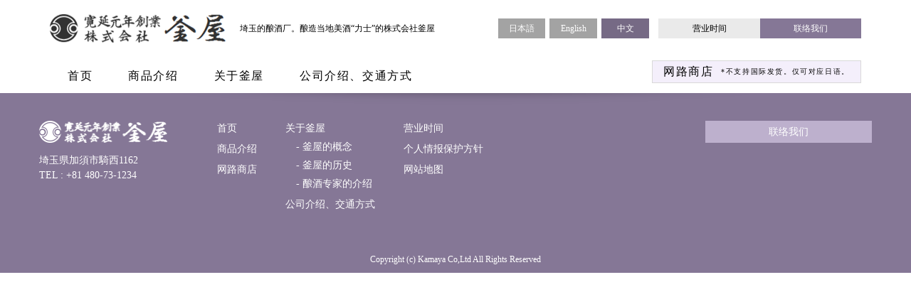

--- FILE ---
content_type: text/html; charset=UTF-8
request_url: https://rikishi.co.jp/zh/kamaya4/
body_size: 3685
content:
<!doctype html>
<html>
<head>
<meta http-equiv="Content-Type" content="text/html;charset=UTF-8">
<title>株式会社釜屋</title>
<meta name="robots" content="index,follow">
<meta http-equiv="X-UA-Compatible" content="IE=edge">
<meta name="viewport" content="width=device-width, initial-scale=1">
<script type="text/javascript" src="https://ajax.googleapis.com/ajax/libs/jquery/1.11.3/jquery.min.js"></script>
<script type="text/javascript" src="https://rikishi.co.jp/kamaya-new/wp-content/themes/KamayaHP-new/assets/js/bootstrap.js"></script>
<script type="text/javascript" src="https://rikishi.co.jp/kamaya-new/wp-content/themes/KamayaHP-new/assets/js/jquery.matchHeight.js"></script>
<script type="text/javascript" src="https://rikishi.co.jp/kamaya-new/wp-content/themes/KamayaHP-new/assets/js/ajaxzip3.js"></script>
<script type="text/javascript" src="https://rikishi.co.jp/kamaya-new/wp-content/themes/KamayaHP-new/assets/js/common.js"></script>
<!--[if lt IE 9]>
<script src="http://html5shiv.googlecode.com/svn/trunk/html5.js"></script>
<script src="http://ie7-js.googlecode.com/svn/version/2.1(beta4)/IE9.js"></script>
<![endif]-->
<link rel='dns-prefetch' href='//s.w.org' />
<link rel="alternate" type="application/rss+xml" title="株式会社 釜屋 &raquo; Kamaya4评论Feed" href="https://rikishi.co.jp/zh/feed/?attachment_id=688" />
		<script type="text/javascript">
			window._wpemojiSettings = {"baseUrl":"https:\/\/s.w.org\/images\/core\/emoji\/2.3\/72x72\/","ext":".png","svgUrl":"https:\/\/s.w.org\/images\/core\/emoji\/2.3\/svg\/","svgExt":".svg","source":{"concatemoji":"https:\/\/rikishi.co.jp\/kamaya-new\/wp-includes\/js\/wp-emoji-release.min.js?ver=4.8.25"}};
			!function(t,a,e){var r,i,n,o=a.createElement("canvas"),l=o.getContext&&o.getContext("2d");function c(t){var e=a.createElement("script");e.src=t,e.defer=e.type="text/javascript",a.getElementsByTagName("head")[0].appendChild(e)}for(n=Array("flag","emoji4"),e.supports={everything:!0,everythingExceptFlag:!0},i=0;i<n.length;i++)e.supports[n[i]]=function(t){var e,a=String.fromCharCode;if(!l||!l.fillText)return!1;switch(l.clearRect(0,0,o.width,o.height),l.textBaseline="top",l.font="600 32px Arial",t){case"flag":return(l.fillText(a(55356,56826,55356,56819),0,0),e=o.toDataURL(),l.clearRect(0,0,o.width,o.height),l.fillText(a(55356,56826,8203,55356,56819),0,0),e===o.toDataURL())?!1:(l.clearRect(0,0,o.width,o.height),l.fillText(a(55356,57332,56128,56423,56128,56418,56128,56421,56128,56430,56128,56423,56128,56447),0,0),e=o.toDataURL(),l.clearRect(0,0,o.width,o.height),l.fillText(a(55356,57332,8203,56128,56423,8203,56128,56418,8203,56128,56421,8203,56128,56430,8203,56128,56423,8203,56128,56447),0,0),e!==o.toDataURL());case"emoji4":return l.fillText(a(55358,56794,8205,9794,65039),0,0),e=o.toDataURL(),l.clearRect(0,0,o.width,o.height),l.fillText(a(55358,56794,8203,9794,65039),0,0),e!==o.toDataURL()}return!1}(n[i]),e.supports.everything=e.supports.everything&&e.supports[n[i]],"flag"!==n[i]&&(e.supports.everythingExceptFlag=e.supports.everythingExceptFlag&&e.supports[n[i]]);e.supports.everythingExceptFlag=e.supports.everythingExceptFlag&&!e.supports.flag,e.DOMReady=!1,e.readyCallback=function(){e.DOMReady=!0},e.supports.everything||(r=function(){e.readyCallback()},a.addEventListener?(a.addEventListener("DOMContentLoaded",r,!1),t.addEventListener("load",r,!1)):(t.attachEvent("onload",r),a.attachEvent("onreadystatechange",function(){"complete"===a.readyState&&e.readyCallback()})),(r=e.source||{}).concatemoji?c(r.concatemoji):r.wpemoji&&r.twemoji&&(c(r.twemoji),c(r.wpemoji)))}(window,document,window._wpemojiSettings);
		</script>
		<style type="text/css">
img.wp-smiley,
img.emoji {
	display: inline !important;
	border: none !important;
	box-shadow: none !important;
	height: 1em !important;
	width: 1em !important;
	margin: 0 .07em !important;
	vertical-align: -0.1em !important;
	background: none !important;
	padding: 0 !important;
}
</style>
<link rel='stylesheet' id='wp-pagenavi-css'  href='https://rikishi.co.jp/kamaya-new/wp-content/plugins/wp-pagenavi/pagenavi-css.css?ver=2.70' type='text/css' media='all' />
<script type='text/javascript' src='https://rikishi.co.jp/kamaya-new/wp-includes/js/jquery/jquery.js?ver=1.12.4'></script>
<script type='text/javascript' src='https://rikishi.co.jp/kamaya-new/wp-includes/js/jquery/jquery-migrate.min.js?ver=1.4.1'></script>
<link rel='https://api.w.org/' href='https://rikishi.co.jp/zh/wp-json/' />
<link rel="EditURI" type="application/rsd+xml" title="RSD" href="https://rikishi.co.jp/kamaya-new/xmlrpc.php?rsd" />
<link rel="wlwmanifest" type="application/wlwmanifest+xml" href="https://rikishi.co.jp/kamaya-new/wp-includes/wlwmanifest.xml" /> 
<meta name="generator" content="WordPress 4.8.25" />
<link rel='shortlink' href='https://rikishi.co.jp/zh/?p=688' />
<link rel="alternate" type="application/json+oembed" href="https://rikishi.co.jp/zh/wp-json/oembed/1.0/embed?url=https%3A%2F%2Frikishi.co.jp%2Fzh%2Fkamaya4%2F" />
<link rel="alternate" type="text/xml+oembed" href="https://rikishi.co.jp/zh/wp-json/oembed/1.0/embed?url=https%3A%2F%2Frikishi.co.jp%2Fzh%2Fkamaya4%2F&#038;format=xml" />
<style type="text/css">
.qtranxs_flag_ja {background-image: url(https://rikishi.co.jp/kamaya-new/wp-content/plugins/qtranslate-x/flags/jp.png); background-repeat: no-repeat;}
.qtranxs_flag_en {background-image: url(https://rikishi.co.jp/kamaya-new/wp-content/plugins/qtranslate-x/flags/gb.png); background-repeat: no-repeat;}
.qtranxs_flag_zh {background-image: url(https://rikishi.co.jp/kamaya-new/wp-content/plugins/qtranslate-x/flags/cn.png); background-repeat: no-repeat;}
</style>
<link hreflang="ja" href="https://rikishi.co.jp/ja/kamaya4/" rel="alternate" />
<link hreflang="en" href="https://rikishi.co.jp/en/kamaya4/" rel="alternate" />
<link hreflang="zh" href="https://rikishi.co.jp/zh/kamaya4/" rel="alternate" />
<link hreflang="x-default" href="https://rikishi.co.jp/kamaya4/" rel="alternate" />
<meta name="generator" content="qTranslate-X 3.4.6.8" />
<link rel="stylesheet" type="text/css" href="https://rikishi.co.jp/kamaya-new/wp-content/themes/KamayaHP-new/assets/css/bootstrap.css">
<link rel="stylesheet" type="text/css" href="https://rikishi.co.jp/kamaya-new/wp-content/themes/KamayaHP-new/style.css">

</head>

<body>
<div class="wrapper">
	<header>
		<div class="container l-header">
			<ul class="header-top">
				<li class="logo"><a href="https://rikishi.co.jp/zh"><img src="https://rikishi.co.jp/kamaya-new/wp-content/themes/KamayaHP-new/assets/img/layout/header/logo.png" alt="株式会社釜屋" title="株式会社釜屋"></a></li>
				<li class="header-txt">
					<p class="hidden-sm hidden-xs">
						埼玉的酿酒厂。酿造当地美酒“力士”的株式会社釜屋					</p>
				</li>
				<li class="header-translate">
					<ul class="translate_btn">
						<li id="qtranslate-2" class="widget qtranxs_widget">
<ul class="language-chooser language-chooser-text qtranxs_language_chooser" id="qtranslate-2-chooser">
<li class="lang-ja"><a href="https://rikishi.co.jp/ja/kamaya4/" hreflang="ja" title="日本語 (ja)" class="qtranxs_text qtranxs_text_ja"><span>日本語</span></a></li>
<li class="lang-en"><a href="https://rikishi.co.jp/en/kamaya4/" hreflang="en" title="English (en)" class="qtranxs_text qtranxs_text_en"><span>English</span></a></li>
<li class="lang-zh active"><a href="https://rikishi.co.jp/zh/kamaya4/" hreflang="zh" title="中文 (zh)" class="qtranxs_text qtranxs_text_zh"><span>中文</span></a></li>
</ul><div class="qtranxs_widget_end"></div>
</li>
					</ul>
				</li>
				<li class="header-translate_sp">
					<p class="language_btn" role="button" data-toggle="collapse" data-target="#translate_btn" aria-expanded="true" aria-controls="translate_btn">
						语言					</p>
					<ul id="translate_btn" class="translate_btn collapse">
						<li id="qtranslate-2" class="widget qtranxs_widget">
<ul class="language-chooser language-chooser-text qtranxs_language_chooser" id="qtranslate-2-chooser">
<li class="lang-ja"><a href="https://rikishi.co.jp/ja/kamaya4/" hreflang="ja" title="日本語 (ja)" class="qtranxs_text qtranxs_text_ja"><span>日本語</span></a></li>
<li class="lang-en"><a href="https://rikishi.co.jp/en/kamaya4/" hreflang="en" title="English (en)" class="qtranxs_text qtranxs_text_en"><span>English</span></a></li>
<li class="lang-zh active"><a href="https://rikishi.co.jp/zh/kamaya4/" hreflang="zh" title="中文 (zh)" class="qtranxs_text qtranxs_text_zh"><span>中文</span></a></li>
</ul><div class="qtranxs_widget_end"></div>
</li>
					</ul>
				</li>
				<!--pc-->
				<li class="header-inquiry-btn">
					<ul>
						<li><a href="https://rikishi.co.jp/zh/businessdays/" class="workday">
							营业时间						</a></li>
						<li><a href="https://rikishi.co.jp/zh/contact/" class="inquiry-btn">
							联络我们						</a></li>
					</ul>
				</li>
			</ul>
			<!--nav pc-->
						<nav class="hidden-sm hidden-xs">
							<ul class="row">
					<li><a href="https://rikishi.co.jp/zh">
						首页					</a></li>
					<li><a href="https://rikishi.co.jp/zh/shop/">
						商品介绍					</a></li>
															<li><a href="https://rikishi.co.jp/zh/about-kamaya/">
						关于釜屋					</a>
						<ul class="child">
							<li><a href="https://rikishi.co.jp/zh/about-kamaya/">
								釜屋的概念							</a></li>
							<li><a href="https://rikishi.co.jp/zh/about-kamaya/history/">
								釜屋的历史							</a></li>
							<!--<li><a href="https://rikishi.co.jp/zh/about-kamaya/sake/">
								釜物的造酒							</a></li>-->
							<li><a href="https://rikishi.co.jp/zh/about-kamaya/toji-kurabito/">
								酿酒专家的介绍							</a></li>
						</ul>
					</li>
					<li><a href="https://rikishi.co.jp/zh/company/">
						公司介绍、交通方式					</a></li>
					<li class="shop_btn">
											<a href="https://shop.rikishi.co.jp/" target="new" class="netshop multi_lang">
							<span>网路商店</span>
							<span class="netshop_notice">*不支持国际发货。仅可对应日语。</span>
						</a>
										</li>
				</ul>
			</nav><!--/nav pc-->
			<!--nav sp-->
			<div class="navi-sp">
				<button class="navi-sp-btn" data-toggle="collapse" data-target="#collapseNavi-sp" aria-expanded="false" aria-controls="collapseNavi-sp"></button>
				<div class="collapse navi-sp-list" id="collapseNavi-sp">
					<nav>
						<ul>
							<li><a href="https://rikishi.co.jp/zh">
								首页							</a></li>
							<li><a href="https://rikishi.co.jp/zh/shop/">
								商品介绍							</a></li>
																					<li><a href="https://rikishi.co.jp/zh/about-kamaya/">
								关于釜屋							</a>
								<ul class="child-sp">
									<li><a href="https://rikishi.co.jp/zh/about-kamaya/">
										釜屋的概念									</a></li>
									<li><a href="https://rikishi.co.jp/zh/about-kamaya/history/">
										釜屋的历史									</a></li>
									<!--<li><a href="https://rikishi.co.jp/zh/about-kamaya/sake/">
										釜物的造酒									</a></li>-->
									<li><a href="https://rikishi.co.jp/zh/about-kamaya/toji-kurabito/">
										酿酒专家的介绍									</a></li>
								</ul>
							</li>
							<li><a href="https://rikishi.co.jp/zh/company/">
								公司介绍、交通方式							</a></li>
							<li class="shop-sp"><a href="https://shop.rikishi.co.jp/" target="new">
								网路商店							</a></li>
							<li class="workday-sp"><a href="https://rikishi.co.jp/zh/businessdays/">
								营业时间							</a></li>
							<li class="inquiry-btn-sp"><a href="https://rikishi.co.jp/zh/contact/">
								联络我们							</a></li>
							<li class="close-btn" data-toggle="collapse" data-target="#collapseNavi-sp" aria-expanded="true" aria-controls="collapseNavi-sp"><span>
								关闭							</span></li>
						</ul>
					</nav>
				</div>
			</div><!--/nav sp-->
		</div><!--/.l-header-->
	</header>


	<footer>
		<div class="pagetop">
			<a href="#"><img src="https://rikishi.co.jp/kamaya-new/wp-content/themes/KamayaHP-new/assets/img/layout/module/up-arrow.png" alt="" /></a>
		</div>
		<!--l-footer pc-->
		<div class="container l-footer hidden-sm hidden-xs">
			<ul class="footer-logo">
				<li class="logo_img"><img src="https://rikishi.co.jp/kamaya-new/wp-content/themes/KamayaHP-new/assets/img/layout/footer/footer-logo.png" alt="" /></li>
									<li>埼玉県加須市騎西1162<br>TEL : +81 480-73-1234</li>
							</ul>
			<ul class="footer-link">
				<li><a href="https://rikishi.co.jp/zh">
					首页				</a></li>
				<li><a href="https://rikishi.co.jp/zh/shop/">
					商品介绍				</a></li>
				<li><a href="https://shop.rikishi.co.jp/" target="new">
					网路商店				</a></li>
			</ul>
			<ul class="footer-link">
												<li><a href="https://rikishi.co.jp/zh/about-kamaya/">
						关于釜屋					</a>
					<ul class="footer-child">
						<li><a href="https://rikishi.co.jp/zh/about-kamaya/">
							釜屋的概念						</a></li>
						<li><a href="https://rikishi.co.jp/zh/about-kamaya/history/">
							釜屋的历史						</a></li>
						<!--<li><a href="https://rikishi.co.jp/zh/about-kamaya/sake/">
							釜物的造酒						</a></li>-->
						<li><a href="https://rikishi.co.jp/zh/about-kamaya/toji-kurabito/">
							酿酒专家的介绍						</a></li>
					</ul>
				</li>
				<li><a href="https://rikishi.co.jp/zh/company/">
					公司介绍、交通方式				</a></li>
			</ul>
			<ul class="footer-link">
				<li><a href="https://rikishi.co.jp/zh/businessdays/">
					营业时间				</a></li>
				<li><a href="https://rikishi.co.jp/zh/privacy/">
					个人情报保护方针				</a></li>
				<li><a href="https://rikishi.co.jp/zh/sitemap/">
					网站地图				</a></li>
			</ul>
			<ul class="footer-banner">
				<li class="footer-inq">
					<a href="https://rikishi.co.jp/zh/contact/">
						联络我们					</a>
				</li>
			</ul>
		</div><!--/.l-footer pc-->
		<!--l-footer sp-->
		<div class="container l-footer visible-sm visible-xs">
			<ul class="footer-link">
				<li class="footer-logo"><img src="https://rikishi.co.jp/kamaya-new/wp-content/themes/KamayaHP-new/assets/img/layout/footer/footer-logo.png" alt="" /></li>
			</ul>
			<button class="footer-navi-sp-btn" data-toggle="collapse" data-target="#collapseNavi-footer-sp" aria-expanded="false" aria-controls="collapseNavi-footer-sp">MENU</button>
			<div class="collapse footer-navi-sp" id="collapseNavi-footer-sp">
				<ul class="footer-link">
					<li><a href="https://rikishi.co.jp/zh">
						首页					</a></li>
					<li><a href="https://rikishi.co.jp/zh/shop/">
						商品介绍					</a></li>
					<li><a href="https://shop.rikishi.co.jp/" target="new">
						网路商店					</a></li>
															<li><a href="https://rikishi.co.jp/zh/about-kamaya/">
						关于釜屋					</a></li>
					<li><a href="https://rikishi.co.jp/zh/company/">
						公司介绍、交通方式					</a></li>
					<li><a href="https://rikishi.co.jp/zh/businessdays/">
						营业时间					</a></li>
					<li><a href="https://rikishi.co.jp/zh/privacy/">
						个人情报保护方针					</a></li>
					<li><a href="https://rikishi.co.jp/zh/sitemap/">
						网站地图					</a></li>
				</ul>
			</div>
			<ul class="footer-banner">
				<li class="footer-inq"><a href="https://rikishi.co.jp/zh/contact/">
					联络我们				</a></li>
			</ul>
		</div><!--/.l-footer sp-->
		<p class="copyright">Copyright (c) Kamaya Co,Ltd All Rights Reserved</p>
	</footer>
</div>
<script type='text/javascript' src='https://rikishi.co.jp/kamaya-new/wp-includes/js/wp-embed.min.js?ver=4.8.25'></script>
</body>
</html>

--- FILE ---
content_type: application/javascript
request_url: https://rikishi.co.jp/kamaya-new/wp-content/themes/KamayaHP-new/assets/js/common.js
body_size: 829
content:
$(function () {
  $('.carousel').carousel({
    interval: 6000
  });
});


/* Scroll */
$(function() {
  $(window).on('touchmove scroll', function() {
    if ($(this).scrollTop() > 80) {
      $('header').addClass('header-active');
    } else {
      $('header').removeClass('header-active');
    }
    if ($(this).scrollTop() > 80) {
      $('ul.header-top').addClass('header-top-small');
    } else {
      $('ul.header-top').removeClass('header-top-small');
    }
    if ($(this).scrollTop() > 80) {
      $('li.logo').addClass('logo-small');
    } else {
      $('li.logo').removeClass('logo-small');
    }
    if ($(this).scrollTop() > 80) {
      $('li.header-txt').addClass('header-txt-small');
    } else {
      $('li.header-txt').removeClass('header-txt-small');
    }
    if ($(this).scrollTop() > 80) {
      $('li.header-translate').addClass('header-translate-small');
    } else {
      $('li.header-translate').removeClass('header-translate-small');
    }
    if ($(this).scrollTop() > 80) {
      $('li.header-inquiry-btn').addClass('header-inquiry-btn-small');
    } else {
      $('li.header-inquiry-btn').removeClass('header-inquiry-btn-small');
    }
    if ($(this).scrollTop() > 80) {
      $('header nav ul li a').addClass('nav-small');
    } else {
      $('header nav ul li a').removeClass('nav-small');
    }
    if ($(this).scrollTop() > 80) {
      $('header nav ul li ul.child').addClass('child-small');
    } else {
      $('header nav ul li ul.child').removeClass('child-small');
    }
    if ($(this).scrollTop() > 80) {
      $('.navi-sp-btn').addClass('navi-sp-btn-small');
    } else {
      $('.navi-sp-btn').removeClass('navi-sp-btn-small');
    }
    if ($(this).scrollTop() > 300) {
      $('.pagetop').addClass('pagetop-active');
    } else {
      $('.pagetop').removeClass('pagetop-active');
    }
  });
});


/* Scroll */
$(function() {
  var pagetop = $('.pagetop');
  pagetop.click(function () {
    $('html, body').animate({ scrollTop: 0 }, 700);
        return false;
  });
});

/* Accordion */
$(function(){
    $('header nav li').hover(function(){
        $("ul:not(:animated)", this).slideDown();
    }, function(){
        $("ul.child",this).slideUp();
    });
});

/* MatchHeight */
$(function(){
  $('.shop-items .shop-item-name').matchHeight();
});
$(function(){
  $('.shop-items .shop-item-note').matchHeight();
});
$(function(){
  $('.shop-recommend dl').matchHeight();
});
$(function(){
  $('.shop-items-list dl').matchHeight();
});

/* zip */
$(function(){
  $('#zipcode2').attr('onkeyup', "AjaxZip3.zip2addr('zipcode1','zipcode2','prefectures','adress');");
});


// $(function() {
//     $(window).on("touchmove scroll", function() {
//         if ($(this).scrollTop() > 350) {
//             $("div.history-img img").addClass("img-active");
//         } else {
//             $("div.history-img img").removeClass("img-active");
//         }
//     });
// });

$(function() {
  var windowWidth = $(window).width();
  var windowSm = 768;
  if (windowWidth <= windowSm) {
    $(document).ready(function () {
       $("div.history-img").addClass("active_sm");
    });
  }
  else {
    $(window).on("touchmove scroll", function() {
        if ($(this).scrollTop() > 350) {
            $("div.history-img img").addClass("img-active");
        } else {
            $("div.history-img img").removeClass("img-active");
        }
    });
  }
});

$(function() {
  var windowWidth = $(window).width();
  var windowSm = 768;
  if (windowWidth <= windowSm) {
    $(document).ready(function () {
       $('.parallax dl, div.parallax ul li.history-imgs').addClass('active');
    });
  }
  else {
    $(window).scroll(function (){
        $('.parallax dl, div.parallax ul li.history-imgs').each(function(){
            var contentsPos = $(this).offset().top;
            var scroll = $(window).scrollTop();
            var windowHeight = $(window).height();
            if (scroll > contentsPos - windowHeight + 200){
                $(this).addClass('active');
            }
        });
    });
  }
});